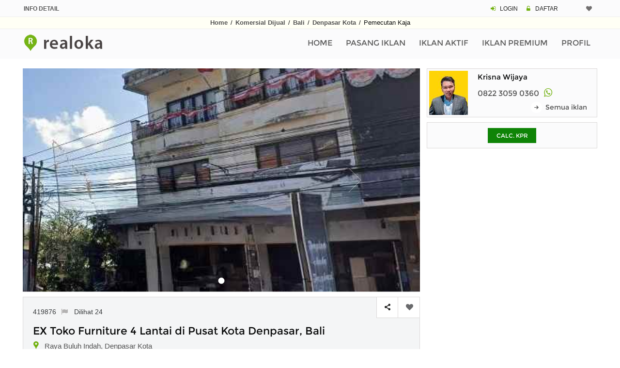

--- FILE ---
content_type: text/html; charset=UTF-8
request_url: https://www.realoka.com/419876-ex-toko-furniture-4-lantai-di-pusat-kota-denpasar-bali
body_size: 9215
content:
<!DOCTYPE html>
<html lang="id">
<head>
<meta http-equiv="Content-Type" content="text/html; charset=UTF-8" />
<meta name="viewport" content="width=device-width, initial-scale=1.0">
<link rel="canonical" href="https://www.realoka.com/419876-ex-toko-furniture-4-lantai-di-pusat-kota-denpasar-bali" />
<meta name="description" content="Raya Buluh Indah, Pemecutan Kaja Lokasi Strategis di Pusat Kawasan Bisnis Denpasar Lt 260 m2 Lb 685 m2 2 Shm Km 4 Basement (parkiran dan">
<meta name="author" content="Realoka.com">
<title>EX Toko Furniture 4 Lantai di Pusat Kota Denpasar, Bali</title>
<meta property="og:url"                content="https://www.realoka.com/419876-ex-toko-furniture-4-lantai-di-pusat-kota-denpasar-bali" />
<meta property="og:type"               content="website" />
<meta property="og:title"              content="EX Toko Furniture 4 Lantai di Pusat Kota Denpasar, Bali" />
<meta property="og:description"        content="Raya Buluh Indah, Pemecutan Kaja Lokasi Strategis di Pusat Kawasan Bisnis Denpasar Lt 260 m2 Lb 685 m2 2 Shm Km 4 Basement (parkiran dan" />
<meta property="og:image"              content="https://www.realoka.com/pictures/9/ex-toko-furniture-4-lantai-di-pusat-kota-denpasar-bali-419876wgl9x.jpg" />
<link rel="icon" href="img/realokaicon.ico" type="image/x-icon">
<link rel="apple-touch-icon" href="/img/apple-touch-icon.png">
<link rel="preload" href="assets/font/fontello.woff2?54470334" as="font" type="font/woff2" crossorigin>
<link rel="preload" href="assets/fonts/montserrat/Montserrat-Regular.woff2" as="font" type="font/woff2" crossorigin>
<link type="text/css" rel="stylesheet" href="assets/css/bootstrap.min.css" />
<link type="text/css" rel="stylesheet" href="assets/css/realoka.css" />
<style>
.pswp__top-bar{opacity:0.8 !important;display:block !important;}
@media (max-width : 741px) {
.max741_100p {width:100%;}
}
@media (min-width : 544px) {
.min544dn{display:none;}
}

.jssorl-004-double-tail-spin img{animation-name:jssorl-004-double-tail-spin;animation-duration:1.2s;animation-iteration-count:infinite;animation-timing-function:linear}@keyframes jssorl-004-double-tail-spin{from{transform:rotate(0deg)}to{transform:rotate(360deg)}}.jssorb051 .i{position:absolute;cursor:pointer}.jssorb051 .i .b{fill:#fff;fill-opacity:.5;stroke:#000;stroke-width:400;stroke-miterlimit:10;stroke-opacity:.5}.jssorb051 .i:hover .b{fill-opacity:.7}.jssorb051 .iav .b{fill-opacity:1}.jssorb051 .i.idn{opacity:.3}.jssora051{display:block;position:absolute;cursor:pointer}.jssora051 .a{fill:none;stroke:#fff;stroke-width:360;stroke-miterlimit:10}.jssora051:hover{opacity:.8}.jssora051.jssora051dn{opacity:.5}.jssora051.jssora051ds{opacity:.3;pointer-events:none}
.artikel-img{float:left;margin-top:8px;margin-right:10px;width:80px;height:auto;}

.photo-450{
	display: block;
   margin: 0 auto;height:auto;
   margin-top:20px;
 max-width:350px;padding-bottom:10px;
}
.mw375 {
    max-width: 375px
}



@media (max-width : 479px) {
.two_lines_sim{height:3.1em; overflow:hidden;}
}
@media (min-width : 480px) {
.two_lines_sim{height:4.1em; overflow:hidden;}
}

.hdr_img{max-width:818px;width:100%;height:auto;}

.prelod-img-prem {
    width: 129px;
    height: 146px
}
</style>




</head>
<body>
<!-- Global site tag (gtag.js) - Google Analytics -->
<script async src="https://www.googletagmanager.com/gtag/js?id=UA-189721178-1"></script>
<script>
  window.dataLayer = window.dataLayer || [];
  function gtag(){dataLayer.push(arguments);}
  gtag('js', new Date());

  gtag('config', 'UA-189721178-1');
</script>
<header><div class="rel-header-2 header-style-4">
<div class="topbar">
<div class="container">
<div class="row">
  <div class="topbar-col over-hide topbar-contact-info">
	<span class="greycol"><strong>INFO DETAIL</strong></span>
  </div>
  <div class="top-right-menu text-md-right text-xs-center">
	<span class="header-mn-rg-ds">
	   <span class="icon-login mrgn-right-3px greencol"></span>
	   <a href="user/login">LOGIN</a>
	   <span class="icon-lock-open-alt mrgn-right-3px padding-left-10 greencol"></span>
	   <a href="user/daftar">DAFTAR</a>
	</span>
	<span class="header-mn-rg-right mrg-bot-5-15">								
		  <a href="myfav" data-data='1' > <i title="Iklan Pilihan" class="icon-heart whishstate1 mrgn-right-2px"></i> <span id="anis" class="margin-bottom-2 mrgn-right-6px greencol"></span></a>
	</span>
  </div>
</div>
</div>
</div>
<div class="header_bgcol">
<div class="container">
<div class="f-arial tx-center padding-2 linkgrey_b line-h-20-32"><a href="./">Home</a> <span class="padding-2">/</span> <a href="properti-komersial-dijual">Komersial Dijual</a> <span class="padding-2">/</span> 
<a href="komersial-dijual/di-bali">Bali</a> <span class="padding-2">/</span>
<a href="komersial-dijual/denpasar-kota">Denpasar Kota</a> <span class="padding-2">/</span>
Pemecutan Kaja</div>
</div>
</div>
<div class="rel-menu-m-cont rel-bg-white-clr ">
<div class="container">
<div class="row">
<div class="col-lg-12">


<nav class="wsdownmenu clearfix">
<div class="logo kiri"><a href="./" class="logo-box"><img src="img/logo.png" width="214" height="36" alt="logo" /></a></div>
<div class="mxw1080">	
	<ul class="wsdown-mobile wsdownmenu-list kanan">                                    									
	<li><a href="./">Home</a></li>
	<li><a href="user/iklan_p">Pasang Iklan</a></li>
	<li><a href="user/iklan_list">Iklan Aktif</a></li>
	<li><a href="user/beli-saldo-iklan-premium">Iklan Premium</a></li>
	<li><a href="user/">Profil</a></li>	
	</ul>
	</div>
	<div class="mnw1081">	
	<ul class="wsdown-mobile wsdownmenu-list kanan">  
    <li><a href="./">Home</a></li>                                       
    <li><a href="user/iklan_p">Pasang Iklan</a></li>
    <li><a href="user/iklan_list">Iklan Aktif</a></li>
    <li><a href="user/beli-saldo-iklan-premium">Iklan Premium</a></li>	<li><a href="user/">Profil</a></li>
	<li><a href="user/logindaftar">Login / Daftar</a></li>
	<li><a href="syarat-ketentuan">Syarat Dan Ketentuan</a></li>
	<li><a href="privacy-policy">Privacy Policy</a></li>
	<li><a href="tentang-kami">Tentang Kami</a></li>	<li><a href="contactus">Contact</a></li>
    </ul>
	</div>
</nav>
</div>
</div>
</div>
</div>
</div>
</header>
<main>
<div class="post-detail margin-top-20 margin-bottom-50 p-m-b-40">
<div class="container">
<div class="row">

<div class="col-lg-9">	                        					
<div class="property-single-box margin-bottom-10">
<script src="jssorst/jssor.slider-25.1.0.min.js"></script>
<script>jssor_1_slider_init=function(){var jssor_1_SlideoTransitions=[[{b:900,d:2000,x:-379,e:{x:7}}],[{b:900,d:2000,x:-379,e:{x:7}}],[{b:-1,d:1,o:-1,sX:2,sY:2},{b:0,d:900,x:-171,y:-341,o:1,sX:-2,sY:-2,e:{x:3,y:3,sX:3,sY:3}},{b:900,d:1600,x:-283,o:-1,e:{x:16}}]];var jssor_1_options={$AutoPlay:1,$FillMode:2,$AutoPlayInterval: 1800,$SlideDuration:10,$SlideEasing:$Jease$.$OutQuint,$CaptionSliderOptions:{$Class:$JssorCaptionSlideo$,$Transitions:jssor_1_SlideoTransitions},$ArrowNavigatorOptions:{$Class:$JssorArrowNavigator$},$BulletNavigatorOptions:{$Class:$JssorBulletNavigator$}};var jssor_1_slider=new $JssorSlider$("jssor_1",jssor_1_options);function ScaleSlider(){var refSize=jssor_1_slider.$Elmt.parentNode.clientWidth;if(refSize){refSize=Math.min(refSize,3000);jssor_1_slider.$ScaleWidth(refSize)}
else{window.setTimeout(ScaleSlider,30)}}
ScaleSlider();$Jssor$.$AddEvent(window,"load",ScaleSlider);$Jssor$.$AddEvent(window,"resize",ScaleSlider);$Jssor$.$AddEvent(window,"orientationchange",ScaleSlider);/*#endregion responsive code end*/};</script>

<div id="jssor_1" style="position:relative;margin:0 auto;top:0px;left:0px;width:804px;height:452px;overflow:hidden;visibility:hidden;">
<div data-u="loading" class="jssorl-004-double-tail-spin" style="position:absolute;top:0px;left:0px;width:100%;height:100%;text-align:center;background-color:rgba(0,0,0,0.7);">
<img style="margin-top:-19px;position:relative;top:50%;width:38px;height:38px;" src="jssorst/double-tail-spin.svg" alt="loading"/>
</div>
<div data-u="slides" style="cursor:default;position:relative;top:0px;left:0px;width:804px;height:452px;overflow:hidden;">
<div id="btnps0"><img data-u="image" src="pictures/9/ex-toko-furniture-4-lantai-di-pusat-kota-denpasar-bali-419876wgl9x.jpg" alt="ex toko furniture 4 lantai di pusat kota denpasar bali"/></div>
</div>	
<div data-u="navigator" class="jssorb051" style="position:absolute;bottom:14px;right:12px;" data-autocenter="1" data-scale="0.5" data-scale-bottom="0.75">
<div data-u="prototype" class="i" style="width:18px;height:18px;">
<svg viewbox="0 0 16000 16000" style="position:absolute;top:0;left:0;width:100%;height:100%;">
<circle class="b" cx="8000" cy="8000" r="5800"></circle>
</svg>
</div>
</div>
<div data-u="arrowleft" class="jssora051" style="width:65px;height:65px;top:0px;left:100px;" data-autocenter="2" data-scale="0.75" data-scale-left="0.75">
<svg viewbox="0 0 16000 16000" style="position:absolute;top:0;left:0;width:100%;height:100%;">
<polyline class="a" points="11040,1920 4960,8000 11040,14080 "></polyline>
</svg>
</div>
<div data-u="arrowright" class="jssora051" style="width:65px;height:65px;top:0px;right:100px;" data-autocenter="2" data-scale="0.75" data-scale-right="0.75">
<svg viewbox="0 0 16000 16000" style="position:absolute;top:0;left:0;width:100%;height:100%;">
<polyline class="a" points="4960,1920 11040,8000 4960,14080 "></polyline>
</svg>
</div>
</div>
<script>jssor_1_slider_init();</script>
</div>						
<div class="pswp" tabindex="-1" role="dialog" aria-hidden="true">
<div class="pswp__bg"></div>
<div class="pswp__scroll-wrap">
<div class="pswp__container">
<div class="pswp__item"></div>
<div class="pswp__item"></div>
<div class="pswp__item"></div>
</div>
<div class="pswp__ui pswp__ui--hidden">
<div class="pswp__top-bar">
<div class="geser"></div>
<div class="geser-c"><span class="min992dn">geser photo <span class="icon-up-1"></span> untuk tutup</span><span class="max991dn"> klik area background untuk tutup</span></div>
<button class="pswp__button pswp__button--close" title="Close (Esc)"></button>
<div class="pswp__preloader">
<div class="pswp__preloader__icn">
<div class="pswp__preloader__cut">
<div class="pswp__preloader__donut"></div>
</div>
</div>
</div>
</div>
<div class="pswp__share-modal pswp__share-modal--hidden pswp__single-tap">
<div class="pswp__share-tooltip"></div> 
</div>
<button class="pswp__button pswp__button--arrow--left" title="Previous (arrow left)">
</button>
<button class="pswp__button pswp__button--arrow--right" title="Next (arrow right)">
</button>
<div class="pswp__caption">
<div class="pswp__caption__center"></div>
</div>
</div>
</div>
</div>	  
<script>var openPhotoSwipe = function() {var pswpElement = document.querySelectorAll('.pswp')[0];
var items = [{src:'pictures/9/ex-toko-furniture-4-lantai-di-pusat-kota-denpasar-bali-419876wgl9x.jpg',w:677,h:603},];var options={history:1,focus:!1,showAnimationDuration:0,hideAnimationDuration:0};var gallery=new PhotoSwipe(pswpElement,PhotoSwipeUI_Default,items,options);gallery.init()}	
document.getElementById('btnps0').onclick = openPhotoSwipe;</script>
<div class="property-single-box margin-bottom-5">
<div class="form-submit-header secondary-bg-color rel-pos-rel margin-bottom-0 p-m-t-50 tx-kiri">																											
	<div class="post-address margin-bottom-15">419876<span class="fonz14 linkgrey_li"><a href="mailto:admin@realoka.com?subject=Melaporkan%20Iklan%20419876&body=Fasilitas%20ini%20digunakan%20untuk%20melaporkan%20iklan%20yang%20melanggar%20ketentuan.%0D%0A%0D%0AJelaskan%20laporan%20anda%20:"><i title="Laporkan iklan ini" class="icon-flag padding-left-7"></i></a></span><span class="max991dn padding-left-10">Dilihat 24</span></div>
	<div class="post-title"><h1>EX Toko Furniture 4 Lantai di Pusat Kota Denpasar, Bali</h1></div>
	<div class="post-address margin-bottom-15"><i class="icon-location fonz20 greencol line-height-0px marg-le-min8"></i> <span class="post-address2"> Raya Buluh Indah, Denpasar Kota</span></div>
	<div class="margin-top-20"></div>																											
	<div class="media-margin-top-30"></div>
	<ul class="list-amenities rel-ls-none rel-ls-inline margin-top-15 tx-kanan">										
		<li>											
	Rp <span class="detailpage-angka">11.000.000.000</span> <span class="harian"></span>
	</li>
											
			</ul>

	<div class="kotak-share-fav">
	<a class="demo-2 kursor_app scroll-to-top">
	<div class="kotak-share-fav-cell border-kanan kiri" title="Bagikan ke Media Sosial"> 								          
    <span class="icon-share"></span>                                                						 									 
	</div></a>
	<div title="Simpan ke Favorit" class="kotak-share-fav-cell kiri"><a class='btnwish-primary ktk-cell btnwish-lg addtowishlist  sam' href='javascript:;' data-data='419876'><i class='icon-heart margin-top-13 mrgn-left-6px whishstate'>&nbsp;</i></a></div>
	</div>									

</div>								

<div class="p-box-content padding-20 tx-rata iklan_desc word-wrap">
<h2 class="margin-bottom-20 tx-under">Deskripsi dan Spesifikasi</h2>
<div class="desc-mobile-style">
<p><strong>RAYA BULUH INDAH, PEMECUTAN KAJA</strong></p>
<p>Lokasi Strategis di Pusat Kawasan Bisnis Denpasar</p>
<p> </p>
<p>LT 260 m2</p>
<p>LB 685 m2</p>
<p>2 SHM</p>
<p>KM 4</p>
<p>Basement (Parkiran dan Gudang)</p>
<p> </p>
<p><strong>*Harga 11 M Cash*</strong></p> 							
<div class="property-single-box">
<div class="go_ads_box_desc margin-top-10 margin-bottom-5">
<style>
.realoka_desc_det_content {display:inline-block; width: 100%;}
@media (min-width: 640px) {.realoka_desc_det_content {width: 336px; height: 280px;}}
@media (min-width: 992px) {.realoka_desc_det_content {width: 100%;}}
</style>
<ins class="adsbygoogle realoka_desc_det_content"
   data-ad-format="rectangle, horizontal"
   data-ad-client="ca-pub-9088058662323157"
   data-ad-slot="8676695554"></ins>
<script async src="https://pagead2.googlesyndication.com/pagead/js/adsbygoogle.js?client=ca-pub-9088058662323157" crossorigin="anonymous"></script>
<script>(adsbygoogle = window.adsbygoogle || []).push({});</script>
</div>
</div>
</div>

</div>
</div>

							
<div class="p-box-content rel-pos-rel margin-bottom-10">
	<ul class="rel-ls-none p-addtional-box tx-kiri">
	<li><span class="p-f-box-head over-hide">Tayang Sejak</span><span class="p-f-box-info over-hide">5 bulan yang lalu</span></li>
	<li><span class="p-f-box-head over-hide">Luas Tanah</span><span class="p-f-box-info over-hide">260 m2</span></li>
	<li><span class="p-f-box-head over-hide">Luas Bangunan</span><span class="p-f-box-info over-hide">685 m2</span></li>
	<li><span class="p-f-box-head over-hide">Kamar Tidur</span><span class="p-f-box-info over-hide">0</span></li>
	<li><span class="p-f-box-head over-hide">Kamar Mandi</span><span class="p-f-box-info over-hide">4</span></li>
	<li><span class="p-f-box-head over-hide">Sertifikat</span><span class="p-f-box-info over-hide">SHM - Sertifikat Hak Milik</span> </li>										
	<li><span class="p-f-box-head over-hide">Kondisi</span><span class="p-f-box-info">Bekas</span></li>
	<li><span class="p-f-box-head over-hide">Kelengkapan</span><span class="p-f-box-info">Kosongan</span></li>
	<li><span class="p-f-box-head over-hide">Jumlah Lantai</span><span class="p-f-box-info">4</span></li>	
							
		<li><span class="p-f-box-head over-hide">Parkir</span><span class="p-f-box-info">- </span></li>
	</ul>
									
<div class="property-single-box">	
<div class="width100ps">					
<div id="notopborder" class="padding-2">
	<ul class="rel-ls-none p-feature-box clearfix row">
			</ul>
</div>
</div>
<div class="width100ps min992none">
							  
<div class="infobox">
<div class="infobox_row">
    <div class="infobox_col">
    <div class="infobox_col_a"><div class="mrgn-left-20px greycol fonz12">Dilihat 24 kali</div></div>
    </div>
    <div class="infobox_col">
    <div class="infobox_col_b  tx-kanan">
	<div style="cursor:pointer" onclick="openNav()">
	  <span class="greycol fonz12 padding-right-7">Calc. KPR</span> 
	<div class="to-kpr-box">
    	<div class="to-kpr-style"><span class="icon-chart-bar whitecol"></span></div>
    </div>
	</div>
	</div>
    </div>
  </div>
</div>
</div>
</div>
</div>


<div id="myModal" class="modalsd">
  <div class="modalsd-content">
    <span class="closesd">&times;</span>
<p id="p1" style="display: none;">https://www.realoka.com/419876-ex-toko-furniture-4-lantai-di-pusat-kota-denpasar-bali</p>
<div class="form-group">
<div class="social-top-h">
	<ul class="rel-ls-none">	
    <li class="facebook lbr36px"><a href="https://facebook.com/sharer.php?u=https://www.realoka.com/419876-ex-toko-furniture-4-lantai-di-pusat-kota-denpasar-bali"><span class="icon-facebook"></span></a></li>
    <li class="twitter lbr36px"><a href="https://twitter.com/share?url=https://www.realoka.com/419876-ex-toko-furniture-4-lantai-di-pusat-kota-denpasar-bali&text=EX%20Toko%20Furniture%204%20Lantai%20di%20Pusat%20Kota%20Denpasar,%20Bali"><span class="icon-twitter"></span></a></li>
    <li class="email lbr36px"><a href="mailto:?subject=EX%20Toko%20Furniture%204%20Lantai%20di%20Pusat%20Kota%20Denpasar,%20Bali&body=https://www.realoka.com/419876-ex-toko-furniture-4-lantai-di-pusat-kota-denpasar-bali"><span class="icon-at"></span></a></li>
	<span class="min992dn"><li class="whatsapp lbr36px"><a href="whatsapp://send?text=https://www.realoka.com/419876-ex-toko-furniture-4-lantai-di-pusat-kota-denpasar-bali"><span class="icon-whatsapp"></span></a></li></span>
    <span class="max991dn"><li class="whatsapp lbr36px"><a href="https://web.whatsapp.com/send?text=https://www.realoka.com/419876-ex-toko-furniture-4-lantai-di-pusat-kota-denpasar-bali" target="_blank"><span class="icon-whatsapp"></span></a></li></span>
	<li class="copyling"><span onclick="copyToClipboard('#p1')"><span class="copylingc">Copy</span></span></li>                                   
	</ul>
</div>			
</div>
  </div>
</div>

<script>
var modals = document.getElementById("myModal");
var btn = document.querySelectorAll('.kotak-share-fav a')[0];
var span = document.getElementsByClassName("closesd")[0];
btn.onclick = function() {
  modals.style.display = "block";
  history.pushState(null, null, location.href);
}
span.onclick = function() {
  modals.style.display = "none";
  window.history.go(-1);
}
window.onclick = function(event) {
  if (event.target == modals) {
    modals.style.display = "none";
	window.history.go(-1);
  }
}
</script>
	

<div class="min992dn border_pg_grey margin-top-10">
	<div class="property-author-box clearfix">
	<div class="property-author-thumb">
	<img class="pic_boder" src="pic_profile/u6878-images--6-.jpeg" width="88" height="99" alt="Krisna Wijaya" />
	</div>
	<div class="kontak">
	<div class="width100ps padding-right-20px">	
        <ul class="rel-ls-none rel-ls-inline p-info over-hide">
		<li><span class="fonz15"> Krisna Wijaya</span> </li>
		</ul>
        <ul class="rel-ls-none rel-ls-inline p-info">
		<li>
	
		<span class="mob-ph">
		<a href="tel:082230590360"><img src="img/call.jpg" width="27" height="22" class="margin-bottom-3" alt="call" />082230590360</a>
		</span>
				<span id="greencolink" class="padding-left-10 fonz14">
		<a href="https://wa.me/6282230590360?text=https://www.realoka.com/419876-ex-toko-furniture-4-lantai-di-pusat-kota-denpasar-bali"><i title="Chat WA" class="icon-whatsapp fonz20"></i></a>
		</span>
				</li>												
		</ul>
                <ul class="rel-ls-none rel-ls-inline p-info tx-kanan over-hide">
		<li>
		<span class="cnt-list-icons-m web-icon">
		<i class="icon-right-small fonz14 greycol line-height-0px"></i>
		</span>
		<span class="linkgrey">
		<a href="web/krishna-wijaya"><span class="semualist">Iklanku</span></a>
		</span>
        </li>
		</ul>
       	</div>
	</div>
	</div>
</div>







<div class="linkgreen margin-top-20 margin-bottom-40 fonz15 tx-center"> SELENGKAPNYA
<a href="komersial-dijual/denpasar-kota">
	<div class="li_hei28_20">Komersial Dijual di Denpasar Kota</div> 
</a>
</div>


</div>


<div id="mySidenav" class="sidenav">
<div class="section-search search-style-9 kpr-pop">
<div class="tab-content clearfix">
	<form class="row form-setting s-widget-box" action="simpanbungakpr.php" method="post">
	<div class="search-form-inner">
<script>function updatePrice2()
{var p2=$("#p2").val();var thn2=$("#thn2").val();var bungath2=$("#bungath2").val();var t2=12*thn2;bungath2 = bungath2.replace(/,/g, '.');var bungabln2=bungath2/1200;var abc2=1+bungabln2;var abc_p2=Math.pow(abc2,t2);var cicilanx2=Math.floor(p2*bungabln2*(abc_p2/(abc_p2-1)));var cicilan2=accounting.formatMoney(cicilanx2,"Rp ",0,".",",");console.log(cicilan2);$("#cicilan2").val(cicilan2)}</script>                                 
	<div class="col-xs-12 tx-center">
	<div class="darkgreycol margin-bottom-10">
	<span class="fonz14">CALCULATOR KPR (ANUITAS)</span><br>
	Harga Rp 11.000.000.000<br>
	Pinjaman (PIN) 70% = Rp 7,700,000,000		    </div>
	</div>
	<div class="col-xs-12">
	<div class="form-group">
	<div class="input-container">
	<input type="tel" name="p" id="p2" class="form-control" onchange="updatePrice2()" placeholder="Pinjaman" title="jumlah kredit" value="7700000000"/>
	<span class="unit">PIN</span>
    </div>
	</div>
	</div>                                  
	<div class="col-sm-6b col-xs-12"><div class="form-group"><div class="input-container"><input class="form-control" type="tel" name="bungath" id="bungath2" value="8" title="bunga" onchange="updatePrice2()"/><span class="unit">% /th</span></div></div></div><div class="col-sm-6b col-xs-12"><div class="form-group"><div class="input-container"><input class="form-control" type="tel" name="thn" id="thn2" value="20" title="lama kredit"  onchange="updatePrice2()" /><span class="unit">Th</span></div></div></div><div class="col-xs-12"><div class="form-group rel-fw-700"><div class="input-container"><input type="text" name="cicilan" id="cicilan2" title="cicilan per bulan" value="Rp 64.405.885" class="form-control border-price" /><span class="unit">/ bln</span></div></div></div>
	<div class="col-xs-12 tx-center">
	<div class="form-group"><span class="mini-btn btn-primary-ef-5">OK</span></div>
	<span class="greycol">Untuk hasil simulasi lainnya silahkan ubah angka pada kotak-kotak berwarna hijau. </span>
	<button type="submit" value="submit" class="btn margin-top-20 bluebgcol" >Simpan Bunga &amp; Tahun</button>
	</div>
	<a href="javascript:void(0)" class="closebtn" onclick="closeNav()">&times;</a>
	</div>
	</form>
</div>
</div></div>




<div class="col-lg-3">
<div class="sidebar">
<div class="max991dn">
    <div class="border_pg_grey margin-bottom-10">
	<div class="property-author-box clearfix">
	<div class="property-author-thumb">
	<img class="pic_boder" src="pic_profile/u6878-images--6-.jpeg" width="88" height="99" alt="Krisna Wijaya" />
	</div>
	<div class="kontak">
	<div class="max991dn width100ps padding-left-10 padding-right-20px">	
    <ul class="rel-ls-none rel-ls-inline p-info over-hide padding-bottom-5">
	<li><span class="fonz15"> Krisna Wijaya</span> </li>
	</ul>
    <ul class="rel-ls-none rel-ls-inline p-info">
	<li>

		<span class="mob-ph">
		0822 3059 0360 		</span>	
        		<a href="https://web.whatsapp.com/send?phone=6282230590360" target="_blank"><span class="greencol fonz20"><i title="Chat Whatsapp" class="icon-whatsapp"></i></span></a>
				</li>
		</ul>
                <ul class="rel-ls-none rel-ls-inline p-info tx-kanan over-hide">
		<li>
		<span class="cnt-list-icons-m web-icon">
		<i class="icon-right-small fonz14 greycol line-height-0px "></i>
		</span>
		<span class="linkgrey">
		<a href="web/krishna-wijaya"><span class="semualist">Semua iklan</span></a>
		</span>	
        </li>
		</ul>
        						
	</div>
	</div>
	</div>
	</div>					
<div class="section-search search-style-9 margin-bottom-40">
	<div class="tab-content clearfix">
	<div class="search-form-inner padd10">	
		<div class="col-xs-12 tx-center">
		<div style="cursor:pointer" onclick="openNav()">
		<div class="form-group margbot0"><span class="mini-btn btn-primary-ef-5">CALC. KPR</span></div>
        </div>
		</div>
		</div>
	</div>
	</div>
	</div>


 
<div class="go_ads_box_sbar">
<style type="text/css">
.realoka_desk_det_sidebar_verical { display:inline-block; width: 320px; height: 50px; }
@media (max-width: 991px) { .realoka_desk_det_sidebar_verical { display: none; } }
@media(min-width: 992px) { .realoka_desk_det_sidebar_verical { width: 100%; height: 600px; } }
</style>

<ins class="adsbygoogle realoka_desk_det_sidebar_verical"
     data-ad-client="ca-pub-9088058662323157"
     data-ad-slot="9585440786"></ins>
<script async src="https://pagead2.googlesyndication.com/pagead/js/adsbygoogle.js?client=ca-pub-9088058662323157" crossorigin="anonymous"></script>
<script>(adsbygoogle = window.adsbygoogle || []).push({});</script>
</div>

</div>
</div>

</div>

</div>
</div>
</main>



<script>
function openNav(){document.getElementById("mySidenav").style.width="100%";history.pushState(null, null, location.href);}
function closeNav(){document.getElementById("mySidenav").style.width="0"; window.history.go(-1);}
</script>
<script>
var kaper = document.getElementById("mySidenav");
window.addEventListener("click", function(event) {
if (event.target == kaper) {
kaper.style.width="0";
window.history.go(-1);
}
});
</script>
<script>window.onpopstate = function () {document.getElementById("mySidenav").style.width = "0";document.getElementById("myModal").style.display = "none";}</script>

<footer class="footer margin-top-45">
<div class="footer-style-3">
<div class="footer-upper-box">
	<a class="scroll-to-top scroll-top-2" ><svg xmlns="http://www.w3.org/2000/svg" xmlns:xlink="http://www.w3.org/1999/xlink" version="1.1"  x="0px" y="0px" viewBox="0 0 268.832 268.832" style="enable-background:new 0 0 268.832 268.832;" xml:space="preserve"><g><path d="M265.171,125.577l-80-80c-4.881-4.881-12.797-4.881-17.678,0c-4.882,4.882-4.882,12.796,0,17.678l58.661,58.661H12.5   c-6.903,0-12.5,5.597-12.5,12.5c0,6.902,5.597,12.5,12.5,12.5h213.654l-58.659,58.661c-4.882,4.882-4.882,12.796,0,17.678   c2.44,2.439,5.64,3.661,8.839,3.661s6.398-1.222,8.839-3.661l79.998-80C270.053,138.373,270.053,130.459,265.171,125.577z" fill="#FFFFFF"/></g></svg></a>
    <div class="footer-margin margin-top-45"></div>				
	<div class="container">
<div class="row">



<div class="col-lg-3f col-md-6 col-sm-6 col-xs-12 widget-box">
<div class="widget-box-title clearfix">
<h4>REALOKA</h4>
</div>
<div class="widget-box-content tx-rata linkgrey_li">
<p><strong>Realoka.com</strong> berupaya membantu penjual, pembeli dan penyewa properti di seluruh Indonesia sejak tahun 2017 dengan berbagai kemudahan yang diberikan baik bagi pemasang iklan maupun pencari properti.</p>
</div>
</div>



<div class="col-lg-3f col-md-6 col-sm-6 col-xs-12 widget-box">
<div class="widget-box-title clearfix">
<h4>LOKASI POPULER</h4>
</div>
<div class="widget-box-content tx-rata linkgrey_li">
<div class="sidemenu-b">


<ul>

<li><a href="tanah-dijual/denpasar-kota/denpasar-barat">Tanah Dijual di Denpasar Barat</a></li>


<li><a href="rumah-dijual/denpasar-kota/denpasar-timur">Rumah Dijual di Denpasar Timur</a></li>


<li><a href="tanah-dijual/denpasar-kota/ubung--kaja">Tanah Dijual di Ubung  Kaja</a></li>


<li><a href="tanah-dijual/denpasar-kota/denpasar-utara">Tanah Dijual di Denpasar Utara</a></li>

</ul>
</div>
</div>
</div>



<div class="col-lg-3f col-md-6 col-sm-6 col-xs-12 widget-box">
<div class="widget-box-title clearfix">
<h4>LOKASI LAIN</h4>
</div>
<div class="widget-box-content tx-rata linkgrey_li">
<div class="sidemenu-b">
<ul>


	
</ul>
</div>
</div>
</div>


	
<div class="col-lg-3f col-md-6 col-sm-6 col-xs-12 widget-box">
	<div class="widget-box-title clearfix">
	<h4>MEDIA</h4>
	</div>
	<div class="widget-box-content linkgrey_li">
<div class="sidemenu-b">
<ul>

<li><a href="blog/">Blog</a> </li> 
<li><a href="https://www.instagram.com/realoka/">Instagram</a></li>
<li><a href="https://www.facebook.com/realoka.properti">Facebook</a></li>
<li><a href="https://www.youtube.com/@realoka1362">Youtube</a> </li>
</ul>
</div>
</div>
</div>
	</div>

	</div>
	</div>
<div class="footer-bottom-bar padding-bottom-50 max991dn">
<div class="container">
	<div class="row">
	<div class="kotak35p col-sm-12 col-xs-12 text-lg-left margin-top-20">
	<p >Realoka.com © 2017 - 2026</p>
	</div>
	<div class="kotak65p col-sm-12 col-xs-12 text-lg-right margin-top-20">
	<p><a href="syarat-ketentuan">TERM & CONDITION</a> <span class="mrgn-left-6px mrgn-right-6px">|</span> <a href="privacy-policy">PRIVACY POLICY</a> <span class="mrgn-left-6px mrgn-right-6px">|</span> <a href="tentang-kami">TENTANG KAMI</a> <span class="mrgn-left-6px mrgn-right-6px">|</span> <a href="contactus">CONTACT US</a>

	</p>										
	</div>
	</div>
</div>
</div>
</div>
</footer>


<script src="accounting.js"></script> 
<script src="assets/jqerry/jquery.min.js"></script>

<script src='swipe/photoswipe.min.js'></script>
<script src='swipe/photoswipe-ui-default.min.js'></script>
<script>function copyToClipboard(element){var $temp=$("<input>");$("body").append($temp);$temp.val($(element).text()).select();document.execCommand("copy");$temp.remove()}</script>			
<script>$(document).ready(function(){$(window).scroll(function(){if($(this).scrollTop()>100){$('.scroll-top-2').fadeIn()}else{$('.scroll-top-2').fadeOut()}});$('.scroll-top-2').click(function(){$("html, body").animate({scrollTop:0},0);return!1})});</script>


<script>
$(document).ready(function(){var link_data=$(this).data('data');$.ajax({type:"POST",url:'wish/count.php',data:{product_id:link_data},success:function(data1){var obj1=JSON.parse(data1);var c=Object.keys(obj1).length
if(c>0)
{$("#anis").html(c);$('i.whishstate1').css({"color":"red"});$.each(obj1,function(key,value){$('a[data-data="'+value+'"] > i.whishstate').css({"color":"#f2665a"})})}
else{$("#anis").html(obj1);$('i.whishstate1').css({"color":"#716f6f"});$('i.whishstate').css({"color":""})}}});$(".addtowishlist").click(function(evt){var link_data=$(this).data('data');$.ajax({type:"POST",url:'wish/addtowishlist.php',data:{product_id:link_data},success:function(data){var obj=JSON.parse(data);var a=obj.id;if(obj.status=='1')
{$("#anis").html(a);$('a[data-data="'+link_data+'"] > i.whishstate').css({"color":"#f2665a"})}
else{$("#anis").html(a);$('a[data-data="'+link_data+'"] > i.whishstate').css({"color":""})}
if(a<1)
{$('i.whishstate1').css({"color":"#716f6f"});$("#anis").hide()}
else{$('i.whishstate1').css({"color":"#f2665a"});$("#anis").show()}}})})});</script>

<script src="owl-carousel/owl.carousel.min.js"></script>
<script>$(document).ready(function($){$("#owl-example").owlCarousel()});$("body").data("page","frontpage");</script>
<script>$(document).ready(function($){$("#owl-example2").owlCarousel()});$("body").data("page","frontpage");</script>
</body>
</html>


--- FILE ---
content_type: text/html; charset=utf-8
request_url: https://www.google.com/recaptcha/api2/aframe
body_size: 258
content:
<!DOCTYPE HTML><html><head><meta http-equiv="content-type" content="text/html; charset=UTF-8"></head><body><script nonce="sIdB7EgADtVms2JqyzHfdw">/** Anti-fraud and anti-abuse applications only. See google.com/recaptcha */ try{var clients={'sodar':'https://pagead2.googlesyndication.com/pagead/sodar?'};window.addEventListener("message",function(a){try{if(a.source===window.parent){var b=JSON.parse(a.data);var c=clients[b['id']];if(c){var d=document.createElement('img');d.src=c+b['params']+'&rc='+(localStorage.getItem("rc::a")?sessionStorage.getItem("rc::b"):"");window.document.body.appendChild(d);sessionStorage.setItem("rc::e",parseInt(sessionStorage.getItem("rc::e")||0)+1);localStorage.setItem("rc::h",'1769656392795');}}}catch(b){}});window.parent.postMessage("_grecaptcha_ready", "*");}catch(b){}</script></body></html>